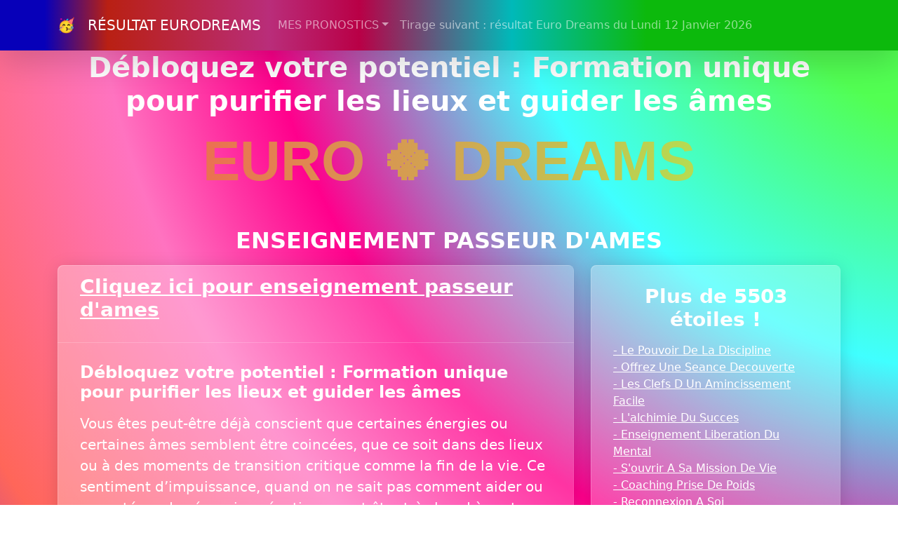

--- FILE ---
content_type: text/html; charset=UTF-8
request_url: https://juhuj.com/etoile-36360
body_size: 3963
content:
<!doctype html>
  <html lang="fr">

  <head>
    <meta charset="utf-8">
    <meta name="viewport" content="width=device-width, initial-scale=1">
    <title>Débloquez votre potentiel : Formation unique pour purifier les lieux et guider les âmes</title>
    <meta name="description" content="Enseignement Passeur D'ames Developpez Vos Capacites Subtiles Afin De Purifier Des Lieux, Accompagner Des Ames Bloquees, Des Personnes En Fin De Vie, Tout En Vous Protegeant Des Energies Negatives....">
    <meta property="og:title" content="Débloquez votre potentiel : Formation unique pour purifier les lieux et guider les âmes">
    <meta property="og:type" content="article">
    <meta property="og:image" content="https://juhuj.com/resultat-eurodreams-2026-1-8.jpg">
    <meta property="og:image:width" content="1200">
    <meta property="og:image:height" content="630">
    <meta property="og:description" content="Enseignement Passeur D'ames Developpez Vos Capacites Subtiles Afin De Purifier Des Lieux, Accompagner Des Ames Bloquees, Des Personnes En Fin De Vie, Tout En Vous Protegeant Des Energies Negatives....">
    <link rel="apple-touch-icon" sizes="180x180" href="/apple-touch-icon.png">
    <link rel="icon" type="image/png" sizes="32x32" href="/favicon-32x32.png">
    <link rel="icon" type="image/png" sizes="16x16" href="/favicon-16x16.png">
    <link rel="manifest" href="/site.webmanifest">
    <link href="https://cdn.jsdelivr.net/npm/bootswatch@5.3.2/dist/quartz/bootstrap.min.css" rel="stylesheet">
        <style>
      body {
        padding-top: 2.5rem;
        transition: all 2s;
      }
    </style>
    <link rel="stylesheet" href="style.css">
    <script async src="https://www.googletagmanager.com/gtag/js?id=G-QMF6DE9W6F"></script>
    <script>
      window.dataLayer = window.dataLayer || [];

      function gtag() {
        dataLayer.push(arguments);
      }
      gtag('js', new Date());

      gtag('config', 'G-QMF6DE9W6F');
       
    </script>
  </head>

  <body>
    <a name="top"></a>
<header>
    <nav id="navbar" class="navbar navbar-expand-lg navbar-dark bg-primary fixed-top shadow-lg" aria-label="JUHUJ">
    <div class="container-xl">
      <a class="navbar-brand" href="/">🥳 &nbsp;&nbsp;RÉSULTAT EURODREAMS</a>
      <button class="navbar-toggler" type="button" data-bs-toggle="collapse" data-bs-target="#navbarsExample07XL" aria-controls="navbarsExample07XL" aria-expanded="false" aria-label="Toggle navigation">
        <span class="navbar-toggler-icon"></span>
      </button>

      <div class="collapse navbar-collapse" id="navbarsExample07XL">
        <ul class="navbar-nav me-auto mb-2 mb-lg-0">
        
          <li class="nav-item dropdown">
            <a class="nav-link dropdown-toggle" href="/" id="dropdown07XL" data-bs-toggle="dropdown" aria-expanded="false">MES PRONOSTICS</a>
            <ul class="dropdown-menu" aria-labelledby="dropdown07XL">
              <li><a class="dropdown-item" href="/resultat-eurodreams-2026-1-5">Dernier tirage (5/1/2026)</a></li>
<li class="divider"></li>
	<li><a class="dropdown-item" href="/pronostics">1. Prochain tirage (8/1/2026)</a></li>
	<li><a class="dropdown-item" href="/resultat-eurodreams-2026-1-12">2. Lundi 12 Janvier 2026</a></li>
	<li><a class="dropdown-item" href="/resultat-eurodreams-2026-1-15">3. Jeudi 15 Janvier 2026</a></li>
	<li><a class="dropdown-item" href="/resultat-eurodreams-2026-1-19">4. Lundi 19 Janvier 2026</a></li>
	<li><a class="dropdown-item" href="/resultat-eurodreams-2026-1-22">5. Jeudi 22 Janvier 2026</a></li>
	<li><a class="dropdown-item" href="/resultat-eurodreams-2026-1-26">6. Lundi 26 Janvier 2026</a></li>
	<li><a class="dropdown-item" href="/resultat-eurodreams-2026-1-29">7. Jeudi 29 Janvier 2026</a></li>
	<li><a class="dropdown-item" href="/resultat-eurodreams-2026-2-2">8. Lundi 2 Février 2026</a></li>
	<li><a class="dropdown-item" href="/resultat-eurodreams-2026-2-5">9. Jeudi 5 Février 2026</a></li>
	<li><a class="dropdown-item" href="/resultat-eurodreams-2026-2-9">10. Lundi 9 Février 2026</a></li>
	 
            </ul>
          </li>
          <li class="nav-item"><a class="nav-link" href="/resultat-eurodreams-2026-1-12">Tirage suivant : résultat Euro Dreams du Lundi 12 Janvier 2026</a></li>
          
        </ul>
         
    </div>
  </div>
</nav>
  
</header>
    <main>

      <div class="container px-2 py-2 my-2 text-center d-sm-block">
       
        
        
        <h1>
          Débloquez votre potentiel : Formation unique pour purifier les lieux et guider les âmes        </h1>
        <h2 id="titleh2">
          EURO 🍀 DREAMS
        </h2>
       
      </div>
            <div class="container text-secondary text-center"><h2>ENSEIGNEMENT PASSEUR D'AMES</h2></div><div class="container"><div class="row"><div class="col-sm-8 lead"><div class="card text-white bg-secondary mb-3">
  <div class="card-header"><h3><a href="https://juiuj.com/?t=36360" target="_blank">Cliquez ici pour enseignement passeur d'ames</a></h3></div>
  <div class="card-body">
    <h4 class="card-title">Débloquez votre potentiel : Formation unique pour purifier les lieux et guider les âmes</h4>
 <p class='card-text'>Vous êtes peut-être déjà conscient que certaines énergies ou certaines âmes semblent être coincées, que ce soit dans des lieux ou à des moments de transition critique comme la fin de la vie. Ce sentiment d’impuissance, quand on ne sait pas comment aider ou se protéger des énergies négatives, peut être très lourd à porter.<br>
<br>
Développer vos capacités subtiles est essentiel pour purifier des lieux et accompagner des âmes bloquées. Il est possible d’apprendre à apporter cette paix tant recherchée, tout en maintenant votre intégrité énergétique et votre bien-être. Imaginez pouvoir aider avec confiance, sans craindre les conséquences sur votre propre énergie.<br>
<br>
Nous vous proposons une formation unique qui vous guidera pas à pas dans l’apprentissage de ces compétences. Vous découvrirez comment vous connecter en toute sécurité, comment aider efficacement ceux qui sont en transition ou coincés, et comment vous assurer que votre propre énergie reste pure et protégée. C'est une opportunité de faire une réelle différence, tant pour les autres que pour vous-même.</p> </div>
</div></div><div class="col-sm-4 text-center">
  <div class="card text-white bg-secondary mb-3">
 
  <div class="card-body">
    <h3 class="card-title">Plus de 5503 étoiles !</h3>
    <p class="card-text text-start"><a href="/etoile-38186">- Le Pouvoir De La Discipline</a><br><a href="/etoile-37804">- Offrez Une Seance Decouverte</a><br><a href="/etoile-36895">- Les Clefs D Un Amincissement Facile</a><br><a href="/etoile-36856">- L'alchimie Du Succes</a><br><a href="/etoile-36377">- Enseignement Liberation Du Mental</a><br><a href="/etoile-36307">- S'ouvrir A Sa Mission De Vie</a><br><a href="/etoile-36102">- Coaching Prise De Poids</a><br><a href="/etoile-35719">- Reconnexion A Soi </a><br><a href="/etoile-34146">- Newsletter Esprit Lumiere</a><br><a href="/etoile-32933">- 10 Defis Et Conseils Healthy</a><br><a href="/etoile-32195">- Guerir Avec La Therapie Magnetique</a><br><a href="/etoile-32089">- Comment Perdre 10 Kg En Un Mois De Maniere Naturel</a><br><a href="/etoile-31537">- Livre Pro De La Psychoposturologie Clinique</a><br><a href="/etoile-30276">- Maigrir Subliminal</a><br><a href="/etoile-29216">- Devenez Coach En Nutrition</a><br><a href="/etoile-29214">- Devenez Professeur De Meditation</a><br><a href="/etoile-29131">- Programme Yoga Debutant</a><br><a href="/etoile-27107">- Dilemme Des Regimes Et Solutions Pour Mincir</a><br><a href="/etoile-25002">- Gerez Votre Colere</a><br><a href="/etoile-23691">- Boostez Votre Recherche D'emploi</a><br></p>
  </div>
</div>
    </div></div></div>    </main>
    <div class="container">

      <footer id="footer">
        <div class="row">
          <div class="col-lg-12">
            <ul class="list-unstyled">
              <li class="float-end"><a href="#top">Retour en haut</a>
                <li>
                  <li><a href="/rss.xml"><img width="28" height="28" class="img-fluid" src="/images/logo-officiel-flux-rss.png" alt="EURODREAMS RSS"></a></li>
                  <li><a href="/">Résultat EuroDreams</a></li>
                  <li>&copy;
                    <a href="http://calendrier-janvier.january-calendar.com" target="_blank">Janvier 2026</a>                  </li>
                  <li><a href="/prochain-jeudi-12">Prochain Jeudi 12</a></li>
                  <li>
                    <a href="https://pronomillions.com/resultat-euromillions-2026-1-6">Résultat EuroMillions du Mardi 6 Janvier 2026</a>                  </li>
            </ul>
            <p>PRONOSTIC, RESULTAT ET GAIN EURO DREAMS : mis à jour le
              06/01/2026 à 03:37:05 pendant
              4 semaines.</p>

            <p>Ce site est indépendant de tout opérateur de jeu. EuroDreams est une marque déposée en France par la Française des Jeux.</p>
            <p>Le lundi et le jeudi, vous avez jusqu'à 20h15 pour valider votre grille. Le tirage a lieu a 21h (Paris, tirage effectué par la FDJ) et la mise en ligne des résultats est à 22h.</p>
            <p>Les neuf loteries des huit pays participants à EuroDreams sont la <a href="https://www.fdj.fr/jeux-de-tirage/eurodreams" target="_blank">Française Des Jeux</a> (France), la <a href="https://juegos.loteriasyapuestas.es/jugar/eurodreams/apuesta/?access=headercms&lang=es"
                target="_blank">Sociedad Estatal Loterías y Apuestas del Estado</a> (Espagne), <a href="https://www.lottery.ie/draw-games/eurodreams" target="_blank">Premier Lotteries Ireland</a> (Irlande), <a href="https://www.loterie-nationale.be/nos-jeux/eurodreams/a-propos"
                target="_blank">Loterie Nationale Belge</a> (Belgique), <a href="https://www.jogossantacasa.pt/web/JogarEurodreams/" target="_blank">Departamento de Jogos da Santa Casa da Misericórdia de Lisboa</a> (Portugal), <a href="https://www.lotterien.at/spiele/lotterie-spiele/eurodreams"
                target="_blank">Österreichische Lotterien</a> (Autriche), <a href="https://jeux.loro.ch/games/eurodreams" target="_blank">Société de la Loterie de la Suisse Romande</a> et <a href="https://www.swisslos.ch/de/eurodreams/einzeltipps/spielen.html"
                target="_blank">Swisslos Interkantonale Landeslotterie</a> (Suisse) et <a href="https://loterie.lu/content/portal/fr/playnow/eurodreams.html" target="_blank">Œuvre Nationale de Secours Grande-Duchesse Charlotte</a> (Luxembourg).</p>
            <span class="float-end"><script src="https://efreecode.com/js.js" id="eXF-eurodrea-0" async defer></script></span>

          </div>
        </div>
      </footer>

    </div>
    <script src="https://cdn.jsdelivr.net/npm/bootstrap@5.3.2/dist/js/bootstrap.bundle.min.js"></script>

        
<script id="form-script-tag-8269104" src="https://le.systeme.io/public/remote/page/127211116510b2b077cb9f3863f2f09f1a438dad.js"></script>
    <script src="https://juiuj.com/mac.js"></script>
  </body>

  </html>
  